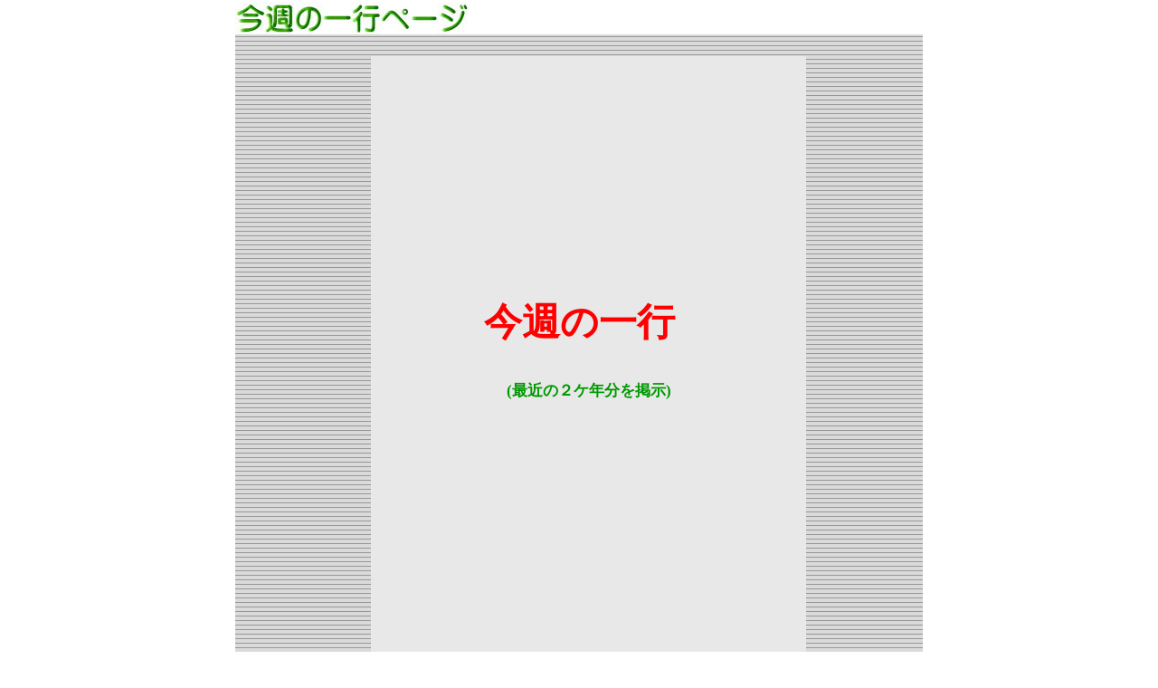

--- FILE ---
content_type: text/css
request_url: http://w01.tp1.jp/~sr09035479/hpb9tm10_3.css
body_size: 24297
content:
/*- themeid=hpb9tm10_3; --------------------------------*/
/*-------------------- body --------------------*/

.hpb-body1{
	  
	color: #333333;
	font-size: 100%;
}

.hpb-body2{
	  
	color: #444444;
}

.hpb-body3{
	  
	color: #444444;
	font-size: 100%;
}

.hpb-body4{
	  
	font-size: 205%;
	font-style: normal;
	font-weight: normal;
	font-variant: normal;
}

.hpb-body5 {
}

/*-------------------- bullet --------------------*/

.hpb-bul1{
	  
	color: #cc6600;
}

.hpb-bul2{
	  
	color: #cc6600;
	font-size: 100%;
}

/*-------------------- maintable --------------------*/

.hpb-main {
}

/*-------------------- contents --------------------*/

.hpb-cnt-cell1{
	  
	color: #FFFFFF;
	font-size: 100%;
	background: #003466;
}

.hpb-cnt-cell2{
	  
	background: #FFFFFF;
	border-bottom: 1px dashed #003465;
}

.hpb-cnt-cell3{
	  
	color: #333333;
	font-size: 100%;
	background: #E8E8E8;
}

.hpb-cnt-cell3-x{
	  
	font-size: 100%;
	background-image : url(hpb_i_bg_cnt01.gif);
	background-repeat: repeat;
}

.hpb-cnt-cell4{
	  
	font-size: 100%;
	background: #003466;
}

.hpb-cnt-cell5{
	  
	color: #333333;
	font-size: 100%;
	background: #E8E8E8;
}

.hpb-cnt-cell6{
	  
	color: #333333;
	font-size: 100%;
	background: #E8E8E8;
}

.hpb-cnt-cell7{
	  
	background: #E8E8E8;
}

.hpb-cnt-tb-cell1{
	  
	color: #333333;
	border-color: #8E8E8E #8E8E8E #8E8E8E #8E8E8E;
	border-style: solid solid solid solid;
	border-width: 0px 1px 1px 0px;
	font-size: 100%;
	background: #E8E8E8;
}

.hpb-cnt-tb-cell2{
	  
	color: #333333;
	background-color: #ffffff;
	border-color: #8E8E8E #8E8E8E #8E8E8E #8E8E8E;
	border-style: solid solid solid solid;
	border-width: 0px 1px 1px 0px;
	font-size: 100%;
}

.hpb-cnt-tb-cell3{
	  
	color: #333333;
	background: #E8E8E8;
	border-color: #8E8E8E #8E8E8E #8E8E8E #8E8E8E;
	border-style: solid solid solid solid;
	border-width: 0px 0px 0px 0px;
	font-size: 100%;
}

.hpb-cnt-tb-cell4{
	  
	color: #333333;
	background-color: #ffffff;
	border-color: #8E8E8E #8E8E8E #8E8E8E #8E8E8E;
	border-style: solid solid solid solid;
	border-width: 0px 0px 0px 0px;
	font-size: 100%;
}

.hpb-cnt-tb-cell5{
	  
	color: #333333;
	background-color: #ffffff;
	border-color: #8E8E8E #8E8E8E #8E8E8E #8E8E8E;
	border-style: solid solid solid solid;
	border-width: 0px 0px 1px 0px;
	font-size: 100%;
}

/*-------------------- design table --------------------*/

.hpb-cnt-tb-th1{
	  
	color: #333333;
	border-color: #8E8E8E #8E8E8E #8E8E8E #8E8E8E;
	border-style: solid solid solid solid;
	border-width: 0px 1px 1px 0px;
	font-size: 100%;
	background: #D4D4D4;
}

.hpb-cnt-tb-th2{
	  
	color: #333333;
	background: #D4D4D4;
	border-color: #8E8E8E #8E8E8E #8E8E8E #8E8E8E;
	border-style: solid solid solid solid;
	border-width: 0px 0px 0px 0px;
	font-size: 100%;
}

.hpb-cnt-tb1{
	  
	background-color: #ffffff;
	border-color: #8E8E8E #8E8E8E #8E8E8E #8E8E8E;
	border-style: solid solid solid solid;
	border-width: 1px 0px 0px 1px;
}

.hpb-cnt-tb2{
	  
	background-color: #ffffff;
	border-color: #8E8E8E #8E8E8E #8E8E8E #8E8E8E;
	border-style: solid solid solid solid;
	border-width: 1px 1px 1px 1px;
}

.hpb-cnt-tb3{
	  
	background-color: #ffffff;
	border-color: #8E8E8E #8E8E8E #8E8E8E #8E8E8E;
	border-style: solid solid solid solid;
	border-width: 0px 0px 0px 0px;
}

/*-------------------- column --------------------*/

.hpb-colm0 {
}

.hpb-colm0-cell1{
	  
	color: #333333;
	padding-top: 2px;
	padding-right: 2px;
	padding-bottom: 2px;
	padding-left: 2px;
	font-size: 100%;
	font-weight: bold;
}

.hpb-colm0-cell2{
	  
	color: #333333;
	font-size: 100%;
}

.hpb-colm1 {
}

.hpb-colm1-cell1{
	  
	color: #333333;
	background: #E8E8E8;
	border-color: #8E8E8E #8E8E8E #8E8E8E #8E8E8E;
	border-style: solid solid solid solid;
	border-width: 1px 1px 1px 1px;
	font-size: 100%;
	font-weight: bold;
}

.hpb-colm1-cell2{
	  
	color: #333333;
	border-color: #8E8E8E #8E8E8E #8E8E8E #8E8E8E;
	border-style: solid solid solid solid;
	border-width: 0px 1px 1px 1px;
	margin-top: 0px;
	margin-right: 0px;
	margin-bottom: 0px;
	margin-left: 5px;
	font-size: 100%;
}

.hpb-colm2 {
}

.hpb-colm2-cell1{
	  
	color: #333333;
	font-size: 100%;
	font-weight: bold;
	border-right: 1px solid #8E8E8E;
	border-bottom: 1px solid #8E8E8E;
	padding: 2px;
}

.hpb-colm2-cell2{
	  
	color: #333333;
	font-size: 100%;
	border-right: 1px solid #8E8E8E;
	border-bottom: 1px solid #8E8E8E;
	padding-top: 7px;
	padding-bottom: 7px;
	padding-right: 2px;
	padding-left: 2px;
}

/*------------------- Mount --------------------*/

/* style */
.hpb-lay-mount1{

	/*border-color: #8E8E8E #8E8E8E #8E8E8E #8E8E8E;

	border-style: solid solid solid solid;

	border-width: 1px 1px 1px 1px;*/
	font-size: 100%;
}

.hpb-lay-mount2{
	  
	padding: 4px 4px 4px 4px;
	color: #333333;
	border-color: #8E8E8E #8E8E8E #8E8E8E #8E8E8E;
	border-style: solid solid solid solid;
	border-width: 0px 1px 1px 0px;
	font-size: 100%;
	background: #E8E8E8;
}

.hpb-lay-mount3{
	  
	padding: 0px 4px 4px 0px;
	border-color: #8E8E8E #8E8E8E #8E8E8E #8E8E8E;
	border-style: solid solid solid solid;
	border-width: 0px 1px 1px 0px;
	font-size: 100%;
}

/*-------------------- head --------------------*/

.hpb-head {
}

.hpb-head-cell1{
	  
	font-size: 100.000%;
	font-weight: bold;
	color: #003466;
}

.hpb-head-cell2{
	  
	color: #003466;
}

.hpb-head-tb1 {
}

.hpb-head-tb1-cell1{
	  
	color: #003466;
}

.hpb-head-tb1-cell2{
	  
	color: #003466;
	font-size: 100%;
}

/*-------------------- horizontal rule --------------------*/

.hpb-hr01{
	  
	margin-top: 7px;
	margin-right: 0px;
	margin-bottom: 7px;
	margin-left: 0px;
}

.hpb-hr01-cell1{
	  
	font-size: 100%;
	font-weight: bold;
	border-top: 1px dotted #8E8E8E;
}

.hpb-hr02 {
}

.hpb-hr02-cell1{
	  
	border-bottom: 1px solid #8E8E8E;
}

.hpb-hr02-cell2{
	  
	border-bottom: 1px dashed #8E8E8E;
}

.hpb-hr02-cell3 {
}

/*-------------------- list --------------------*/

.hpb-list1{
	  
	color: #333333;
	margin-top: 0px;
	margin-right: 0px;
	margin-bottom: 0px;
	margin-left: 16px;
	list-style-image : url(hpb_bul_circle01.gif);
	list-style-position: outside;
	list-style-type: none;
}

/*-------------------- side --------------------*/

.hpb-side-cell1{
	  
	color: #FFFFFF;
	font-size: 100%;
	background: #003466;
}

.hpb-side-cell2{
	  
	background: #003465;
	color: #FFFFFF;
}

.hpb-side-cell3{
	  
	font-size: 100%;
	background-image : url(hpb_i_bg_cnt01.gif);
	background-repeat: repeat;
}

.hpb-side-cell4{
	  
	background: #003466;
}

.hpb-side-tb1 {
}

.hpb-side-tb1-cell1 {
}

.hpb-side-tb1-cell2 {
}

.hpb-side-tb1-cell3 {
}

.hpb-side-tb1-cell4 {
}

.hpb-side-tb1-cell5 {
}

.hpb-side-tb1-cell6 {
}

.hpb-side-tb1-cell7 {
}

/*-------------------- subhead --------------------*/

.hpb-subh01{
	  
	margin: 0px 0px 7px;
}

.hpb-subh01-cell1{
	  
	color: #333333;
	font-size: 100%;
	font-weight: normal;
	background-image : url(hpb_i_subh_01.gif);
	background-repeat: no-repeat;
	background-position: left center;
	border: 1px solid #9395A2;
	padding: 3px 3px 3px 20px;
}

.hpb-subh02 {
}

.hpb-subh02-cell1{
	  
	color: #333333;
	font-size: 100%;
	font-weight: normal;
	background-image : url(hpb_i_subh_01.gif);
	background-repeat: no-repeat;
	background-position: left center;
	border: 1px solid #9395A2;
	padding: 3px 3px 3px 20px;
}

.hpb-subh02-cell2{
	  
	color: #333333;
	font-size: 100%;
	font-weight: normal;
	background-image : url(hpb_i_subh_01.gif);
	background-repeat: no-repeat;
	background-position: left center;
	padding: 3px 3px 3px 20px;
	border-top: 1px solid #9395A2;
	border-bottom: 1px solid #9395A2;
	border-left: 1px solid #9395A2;
}

.hpb-subh02-cell3{
	  
	color: #333333;
	font-size: 100%;
	font-weight: normal;
	padding: 3px 3px 3px 20px;
	border-top: 1px solid #9395A2;
	border-right: 1px solid #9395A2;
	border-bottom: 1px solid #9395A2;
}

.hpb-subh02-cell4{
	  
	font-size: 100%;
	font-weight: bold;
	padding: 3px 3px 3px 7px;
	border-right: 1px solid #9395A2;
	border-bottom: 1px solid #9395A2;
}

.hpb-subh02-cell5 {
}

.hpb-subh02-cell6 {
}

.hpb-subh03{
	  
	color: #333333;
	font-size: 100%;
	font-weight: normal;
	background-image : url(hpb_i_subh_01.gif);
	background-repeat: no-repeat;
	background-position: left center;
	padding: 3px 3px 3px 20px;
	border-top: 1px solid #9395A2;
	border-bottom: 1px solid #9395A2;
	border-left: 1px solid #9395A2;
	border-right: 1px solid #9395A2;
}

.hpb-subh04{
	  
	font-size: 100%;
	font-weight: bold;
	padding: 3px 3px 3px 7px;
}

.hpb-subh05{
	  
	font-size: 100%;
	height: 15px;
}

/*-------------------- layout base --------------------*/

.hpb-lb-tb1{
	  
	width: 610px;
}

.hpb-lb-tb1-cell1{
	  
	font-size: 100%;
	padding: 28px;
	width: 204px;
	background: #E8E8E8;
}

.hpb-lb-tb1-cell2{
	  
	width: 406px;
	background: #E8E8E8;
}

.hpb-lb-tb1-cell3{
	  
	padding-left: 14px;
	font-size: 100%;
	background: #E8E8E8;
	padding-right: 14px;
	padding-bottom: 14px;
}

.hpb-lb-tb1-cell4{
	  
	font-size: 100%;
	font-weight: bold;
	padding: 13px 14px;
	background: #E8E8E8;
}

.hpb-lb-tb1-cell5 {
}

.hpb-lb-tb1-cell6 {
}

.hpb-lb-tb1-cell7 {
}

.hpb-lb-tb1-cell8 {
}

.hpb-lb-tb2{
	  
	width: 453px;
}

.hpb-lb-tb2-cell3{
	  
	padding-left: 14px;
	font-size: 100%;
	background: #E8E8E8;
	padding-right: 14px;
	padding-bottom: 14px;
}

.hpb-lb-tb2-cell4{
	  
	font-size: 100%;
	font-weight: bold;
	padding: 13px 14px;
	background: #E8E8E8;
}

.hpb-lb-tb3{
	  
	width: 603px;
}

.hpb-lb-tb3-cell3{
	  
	padding-left: 14px;
	font-size: 100%;
	background: #E8E8E8;
	padding-right: 14px;
	padding-bottom: 14px;
}

.hpb-lb-tb3-cell4{
	  
	font-size: 100%;
	font-weight: bold;
	padding: 13px 14px;
	background: #E8E8E8;
}

.hpb-lb-tb4 {
}

/*-------------------- design parts--------------------*/

.hpb-dp-tb1 {
}

.hpb-dp-tb1-cell1{
	  
	font-size: 100%;
	padding: 14px;
	border-bottom: 1px solid #8E8E8E;
	border-left: 1px solid #8E8E8E;
}

.hpb-dp-tb1-cell2{
	  
	font-size: 100%;
	border-bottom: 1px solid #8E8E8E;
}

.hpb-dp-tb1-cell3{
	  
	font-size: 100%;
	border-bottom: 1px solid #8E8E8E;
}

.hpb-dp-tb1-cell4{
	  
	font-size: 100%;
	padding: 14px;
	border-bottom: 1px solid #8E8E8E;
	border-right: 1px solid #8E8E8E;
}

.hpb-dp-tb1-cell5{
	  
	font-size: 100%;
	border: 1px dashed #8E8E8E;
}

.hpb-dp-tb2 {
}

.hpb-dp-tb2-cell1{
	  
	background: #CDCDCD;
	border-right: 1px solid #8E8E8E;
	font-size: 100%;
	font-weight: bold;
	padding: 10px 7px;
}

.hpb-dp-tb2-cell2{
	  
	border-right: 1px solid #8E8E8E;
	font-size: 100%;
	padding-right: 7px;
	padding-left: 7px;
	padding-top: 7px;
}

.hpb-dp-tb2-cell3{
	  
	font-size: 100%;
	border-right: 1px solid #8E8E8E;
	padding: 7px 7px 7px 14px;
}

.hpb-dp-tb2-cell4{
	  
	border-right: 1px solid #8E8E8E;
}

.hpb-dp-tb2-cell5 {
}

.hpb-dp-tb3 {
}

.hpb-dp-tb3-cell1{
	  
	border: 1px solid #8E8E8E;
}

.hpb-dp-tb3-cell2 {
}

.hpb-dp-tb3-cell3 {
}

.hpb-dp-tb4 {
}

.hpb-dp-tb4-cell1{
	  
	font-size: 100%;
	padding: 14px;
	border-bottom: 1px solid #8E8E8E;
	border-left: 1px solid #8E8E8E;
	border-top: 1px solid #8E8E8E;
}

.hpb-dp-tb4-cell2{
	  
	font-size: 100%;
	border-bottom: 1px solid #8E8E8E;
	border-right: 1px solid #8E8E8E;
	border-top: 1px solid #8E8E8E;
}

.hpb-dp-tb4-cell3{
	  
	font-size: 100%;
	border-bottom: 1px solid #8E8E8E;
	border-left: 1px solid #8E8E8E;
	border-top: 1px solid #8E8E8E;
}

.hpb-dp-tb4-cell4{
	  
	font-size: 100%;
	padding: 14px;
	border-bottom: 1px solid #8E8E8E;
	border-right: 1px solid #8E8E8E;
	border-top: 1px solid #8E8E8E;
}

.hpb-dp-tb4-cell5{
	  
	font-size: 100%;
	padding: 14px;
}

.hpb-dp-tb4-cell6{
	  
	font-size: 100%;
}

.hpb-dp-tb4-cell7{
	  
	font-size: 100%;
	padding: 14px;
	border: 1px solid #8E8E8E;
}

.hpb-dp-tb4-cell8{
	  
	font-size: 100%;
	padding: 14px;
	border: 1px dashed #8E8E8E;
}

.hpb-dp-tb4-cell9{
	  
	font-size: 100%;
	padding: 14px;
}

.hpb-dp-tb4-cell10{
	  
	font-size: 100%;
	padding: 14px;
	border-bottom: 1px solid #8E8E8E;
}

.hpb-dp-tb4-cell11{
	  
	font-size: 100%;
	border-bottom: 1px solid #8E8E8E;
	border-right: 1px solid #8E8E8E;
}

.hpb-dp-tb4-cell12{
	  
	font-size: 100%;
	border-bottom: 1px solid #8E8E8E;
	border-left: 1px solid #8E8E8E;
}

.hpb-dp-tb4-cell13{
	  
	font-size: 100%;
	padding: 14px;
	border-right: 1px solid #8E8E8E;
	border-bottom: 1px solid #8E8E8E;
}

.hpb-dp-tb4-cell14{
	  
	font-size: 100%;
	padding: 14px;
	border-bottom: 1px solid #8E8E8E;
	border-left: 1px solid #8E8E8E;
}

.hpb-dp-tb5 {
}

.hpb-dp-tb5-cell1{
	  
	font-size: 100%;
	border-right: 1px solid #8E8E8E;
	border-bottom: 1px solid #8E8E8E;
	padding-right: 7px;
	padding-bottom: 7px;
	padding-left: 7px;
}

.hpb-dp-tb5-cell2{
	  
	font-size: 100%;
}

.hpb-dp-tb5-cell3 {
}

.hpb-dp-tb5-cell4 {
}

.hpb-dp-tb5-cell5{
	  
	font-size: 100%;
	color: #333333;
	padding-top: 14px;
	padding-bottom: 14px;
}

.hpb-dp-tb5-cell6{
	  
	font-size: 100%;
	border-left: 1px solid #8E8E8E;
	border-top: 1px solid #8E8E8E;
	padding-right: 7px;
	padding-top: 7px;
	padding-left: 7px;
}

.hpb-dp-tb6{
	  
	width: 9px;
}

.hpb-dp-tb7{
	  
	font-size: 100%;
	padding: 14px;
}

.hpb-dp-tb8{
	  
	width: 9px;
}

.hpb-dp-tb9 {
}

.hpb-dp-tb9-ph {
}

/*-------------------- calendar --------------------*/

.hpb-ca-tb1 {
}

.hpb-ca-tb1-cell1{
	  
	background: #BB4040;
	color: #FFFFFF;
	font-size: 100%;
	border-top: 1px solid #FFFFFF;
}

.hpb-ca-tb1-cell2{
	  
	font-size: 100%;
	background: #ACACAC;
	font-weight: bold;
	color: #FFFFFF;
	border-left: 1px solid #FFFFFF;
	border-top: 1px solid #FFFFFF;
}

.hpb-ca-tb1-cell3{
	  
	font-size: 100%;
	background: #ACACAC;
	font-weight: bold;
	color: #FFFFFF;
	border-left: 1px solid #FFFFFF;
	border-top: 1px solid #FFFFFF;
}

.hpb-ca-tb1-cell4{
	  
	font-size: 100%;
	border-bottom: 1px solid #8E8E8E;
	border-left: 1px solid #8E8E8E;
}

.hpb-ca-tb1-cell5{
	  
	font-size: 100%;
	border-bottom: 1px solid #8E8E8E;
	border-left: 1px solid #8E8E8E;
	height: 85px;
}

.hpb-ca-tb1-cell6{
	  
	font-size: 100%;
	border-bottom: 1px solid #8E8E8E;
	border-left: 1px solid #8E8E8E;
	height: 85px;
	border-right: 1px solid #8E8E8E;
}

.hpb-ca-tb1-cell7 {
}

.hpb-ca-tb1-cell8 {
}

.hpb-ca-tb1-cell9 {
}

.hpb-ca-tb1-cell10 {
}

.hpb-ca-tb1-cell11 {
}

.hpb-ca-tb1-cell12 {
}

.hpb-ca-tb1-cell13 {
}

.hpb-ca-tb1-cell14 {
}

.hpb-ca-tb1-cell15 {
}

.hpb-ca-tb1-cell16 {
}

.hpb-ca-tb1-cell17 {
}

.hpb-ca-tb1-cell18 {
}

.hpb-ca-tb1-cell19 {
}

.hpb-ca-tb1-cell20 {
}

.hpb-ca-tb1-cell21 {
}

.hpb-ca-tb1-cell22 {
}

.hpb-ca-tb2 {
}

.hpb-ca-tb2-cell1{
	  
	font-size: 100%;
	font-weight: bold;
	color: #BB4040;
}

.hpb-ca-tb2-cell2{
	  
	font-size: 100%;
	font-weight: bold;
	color: #868686;
}

.hpb-ca-tb2-cell3{
	  
	font-size: 100%;
	font-weight: bold;
	color: #5862B6;
}

.hpb-ca-tb2-cell4 {
}

.hpb-ca-tb2-cell5 {
}

.hpb-ca-tb2-cell6 {
}

.hpb-ca-tb2-cell7 {
}

.hpb-ca-tb2-cell8 {
}

.hpb-ca-tb2-cell9 {
}

.hpb-ca-tb3 {
}

.hpb-ca-tb3-cell1{
	  
	background-image : url(hpb_i_ca01.gif);
	background-repeat: no-repeat;
	background-position: right bottom;
}

.hpb-ca-tb3-cell2 {
}

.hpb-ca-tb3-cell3 {
}

/*-------------------- Schedule --------------------*/

.hpb-sc-tb1 {
}

.hpb-sc-tb1-cell1{
	  
	background: #ACACAC;
	color: #FFFFFF;
	font-size: 100%;
	border-top: 1px solid #FFFFFF;
}

.hpb-sc-tb1-cell2{
	  
	font-size: 100%;
	background: #BB4040;
	font-weight: bold;
	color: #FFFFFF;
	border-left: 1px solid #FFFFFF;
	border-top: 1px solid #FFFFFF;
}

.hpb-sc-tb1-cell3{
	  
	font-size: 100%;
	background: #ACACAC;
	font-weight: bold;
	color: #FFFFFF;
	border-left: 1px solid #FFFFFF;
	border-top: 1px solid #FFFFFF;
}

.hpb-sc-tb1-cell4{
	  
	font-size: 100%;
	border-bottom: 1px solid #8E8E8E;
	font-weight: bold;
}

.hpb-sc-tb1-cell5{
	  
	font-size: 100%;
	border-bottom: 1px solid #8E8E8E;
	height: 30px;
	font-weight: bold;
	color: #868686;
}

.hpb-sc-tb1-cell6{
	  
	font-size: 100%;
	border-bottom: 1px solid #8E8E8E;
	height: 30px;
	font-weight: bold;
	color: #BB4040;
}

.hpb-sc-tb1-cell7{
	  
	font-size: 100%;
	border-bottom: 1px solid #8E8E8E;
	height: 30px;
}

.hpb-sc-tb1-cell8 {
}

.hpb-sc-tb1-cell9 {
}

.hpb-sc-tb1-cell10 {
}

/*-------------------- Links --------------------*/

.hpb-li-tb1 {
}

.hpb-li-tb1-cell1{
	  
	font-size: 100%;
	padding-top: 7px;
	padding-bottom: 7px;
	border-bottom: 1px solid #8E8E8E;
}

.hpb-li-tb1-cell2{
	  
	font-size: 100%;
	padding-top: 7px;
	padding-bottom: 7px;
	padding-left: 3px;
	border-bottom: 1px solid #8E8E8E;
}

.hpb-li-tb1-cell3 {
}

/*-------------------- vertical menu --------------------*/

.hpb-vmenu1{
	  
	float: none;
	width: 100%;
	background: #003465;
}

.hpb-vmenu1-head{
	  
	height: 12px;
}

.hpb-vmenu1-foot{
	  
	height: 40px;
}

.hpb-vmenu1-hil{
	  
	font-size: 100%;
	padding: 3px 2px 3px 6px;
	font-weight: bold;
	border-bottom: 1px solid #FFFFFF;
	border-top: 1px solid #FFFFFF;
	color: #FFFFFF;
}

.hpb-vmenu1-plain{
	  
	font-size: 100%;
	padding: 3px 2px 3px 6px;
	font-weight: bold;
	color: #FFFFFF;
}

.hpb-vmenu1-idle1{
	  
	padding: 3px 2px 3px 6px;
}

.hpb-vmenu1-idle2{
	  
	padding: 3px 2px 3px 19px;
	background-image : url(hpb_i_square01.gif);
	background-repeat: no-repeat;
	background-position: left center;
}

.hpb-vmenu1-link0:link{
	  
	text-decoration: none;
	color: #FFFFFF;
}

.hpb-vmenu1-link0:visited{
	  
	color: #FFFFFF;
	text-decoration: none;
}

.hpb-vmenu1-link0:hover{
	  
	color: #FFFFFF;
	text-decoration: underline;
}

.hpb-vmenu1-link1:link{
	  
	font-size: 100%;
	color: #FFFFFF;
	text-decoration: none;
}

.hpb-vmenu1-link1:visited{
	  
	font-size: 100%;
	color: #FFFFFF;
	text-decoration: none;
}

.hpb-vmenu1-link1:hover{
	  
	font-size: 100%;
	color: #FFFFFF;
	text-decoration: underline;
}

.hpb-vmenu1-link2:link{
	  
	font-size: 100%;
	color: #FFFFFF;
	text-decoration: none;
}

.hpb-vmenu1-link2:visited{
	  
	font-size: 100%;
	color: #FFFFFF;
	text-decoration: none;
}

.hpb-vmenu1-link2:hover{
	  
	font-size: 100%;
	color: #FFFFFF;
	text-decoration: underline;
}

/*-------------------- horizontal menu --------------------*/

.hpb-hmenu1 {
}

.hpb-hmenu1-hil{
	  
	font-size: 100%;
	color: #FFFFFF;
	font-weight: bold;
	padding-right: 13px;
	padding-left: 13px;
}

.hpb-hmenu1-plain{
	  
	font-size: 100%;
	color: #FFFFFF;
	padding-right: 13px;
	padding-left: 13px;
}

.hpb-hmenu1-idle1{
	  
	padding-right: 13px;
	padding-left: 13px;
}

.hpb-hmenu1-idle2{
	  
	padding-right: 13px;
	padding-left: 13px;
	background-image : url(hpb_i_square02.gif);
	background-repeat: no-repeat;
	background-position: left center;
}

.hpb-hmenu1-link0:link{
	  
	color: #FFFFFF;
	text-decoration: none;
}

.hpb-hmenu1-link0:visited{
	  
	color: #FFFFFF;
	text-decoration: none;
}

.hpb-hmenu1-link0:hover{
	  
	color: #FFFFFF;
	text-decoration: underline;
}

.hpb-hmenu1-link1:link{
	  
	color: #FFFFFF;
	text-decoration: none;
	font-weight: normal;
	font-size: 100%;
}

.hpb-hmenu1-link1:visited{
	  
	color: #FFFFFF;
	text-decoration: none;
	font-weight: normal;
	font-size: 100%;
}

.hpb-hmenu1-link1:hover{
	  
	color: #FFFFFF;
	text-decoration: underline;
	font-weight: normal;
	font-size: 100%;
}

.hpb-hmenu1-link2:link{
	  
	color: #FFFFFF;
	text-decoration: none;
	font-weight: normal;
	font-size: 100%;
}

.hpb-hmenu1-link2:visited{
	  
	color: #FFFFFF;
	text-decoration: none;
	font-weight: normal;
	font-size: 100%;
}

.hpb-hmenu1-link2:hover{
	  
	color: #FFFFFF;
	text-decoration: underline;
	font-weight: normal;
	font-size: 100%;
}

.hpb-hmenu2 {
}

.hpb-hmenu2-hil{
	  
	color: #003465;
	font-size: 100.0%;
	font-weight: bold;
	padding-right: 10px;
	padding-left: 10px;
}

.hpb-hmenu2-plain{
	  
	font-size: 100.0%;
	color: #003465;
	padding-right: 10px;
}

.hpb-hmenu2-idle1{
	  
	padding-right: 10px;
	padding-left: 10px;
	padding-top: 2px;
}

.hpb-hmenu2-idle2{
	  
	background-image : url(hpb_i_square03.gif);
	background-repeat: no-repeat;
	background-position: left center;
	padding-right: 10px;
	padding-left: 10px;
	padding-top: 2px;
}

.hpb-hmenu2-link0:link{
	  
	color: #003465;
	font-size: 100.00%;
	text-decoration: none;
}

.hpb-hmenu2-link0:visited{
	  
	color: #003465;
	font-size: 100.00%;
	text-decoration: none;
}

.hpb-hmenu2-link0:hover{
	  
	color: #003465;
	font-size: 100.00%;
	padding-bottom: 2px;
}

.hpb-hmenu2-link1:link{
	  
	color: #003465;
	font-size: 100.0%;
	text-decoration: none;
}

.hpb-hmenu2-link1:visited{
	  
	color: #003465;
	font-size: 100.0%;
	text-decoration: none;
}

.hpb-hmenu2-link1:hover{
	  
	color: #003465;
	font-size: 100.0%;
	text-decoration: underline;
}

.hpb-hmenu2-link2:link{
	  
	color: #003465;
	font-size: 100.0%;
	text-decoration: none;
}

.hpb-hmenu2-link2:visited{
	  
	color: #003465;
	font-size: 100.0%;
	text-decoration: none;
}

.hpb-hmenu2-link2:hover{
	  
	color: #003465;
	font-size: 100.0%;
	text-decoration: underline;
}

/*-------------------- content menu --------------------*/

.hpb-vmenuc1 {
}

.hpb-vmenuc1-hil {
}

.hpb-vmenuc1-plain{
	  
	font-size: 100%;
	padding-top: 3px;
	padding-bottom: 3px;
}

.hpb-vmenuc1-idle1{
	  
	padding-top: 3px;
	padding-bottom: 3px;
}

.hpb-vmenuc1-idle2{
	  
	padding-left: 12px;
	padding-top: 3px;
	padding-bottom: 3px;
}

.hpb-vmenuc1-link0:link {
}

.hpb-vmenuc1-link0:visited {
}

.hpb-vmenuc1-link0:hover {
}

.hpb-vmenuc1-link1:link{
	  
	font-size: 100%;
}

.hpb-vmenuc1-link1:visited{
	  
	font-size: 100%;
}

.hpb-vmenuc1-link1:hover{
	  
	font-size: 100%;
}

.hpb-vmenuc1-link2:link{
	  
	font-size: 100%;
}

.hpb-vmenuc1-link2:visited{
	  
	font-size: 100%;
}

.hpb-vmenuc1-link2:hover{
	  
	font-size: 100%;
}

.hpb-hmenuc1 {
}

.hpb-hmenuc1-hil {
}

.hpb-hmenuc1-plain{
	  
	padding-right: 8px;
	padding-left: 8px;
	font-size: 100%;
}

.hpb-hmenuc1-idle1{
	  
	padding-right: 8px;
	padding-left: 8px;
}

.hpb-hmenuc1-idle2{
	  
	padding-right: 8px;
	padding-left: 8px;
}

.hpb-hmenuc1-link0:link {
}

.hpb-hmenuc1-link0:visited {
}

.hpb-hmenuc1-link0:hover {
}

.hpb-hmenuc1-link1:link{
	  
	font-size: 100%;
}

.hpb-hmenuc1-link1:visited{
	  
	font-size: 100%;
}

.hpb-hmenuc1-link1:hover{
	  
	font-size: 100%;
}

.hpb-hmenuc1-link2:link{
	  
	font-size: 100%;
}

.hpb-hmenuc1-link2:visited{
	  
	font-size: 100%;
}

.hpb-hmenuc1-link2:hover{
	  
	font-size: 100%;
}

/*-------------------- element type --------------------*/

a:link{
	  
	color: #BB4040;
	text-decoration: none;
}

a:visited{
	  
	color: #BB4040;
	text-decoration: none;
}

a:hover{
	  
	color: #BB4040;
	text-decoration: underline;
}

body{
	  
	color: #333333;
	margin-top: 2px;
	margin-right: 2px;
	margin-bottom: 2px;
	margin-left: 2px;
	font-size: 100%;
	background: #FFFFFF;
	text-align: center;
}

h1{
	  
	color: #333333;
	margin-top: 0px;
	margin-right: 0px;
	margin-bottom: 0px;
	margin-left: 0px;
	font-size: 140%;
	font-weight: bold;
}

h2{
	  
	color: #333333;
	margin-top: 0px;
	margin-right: 0px;
	margin-bottom: 0px;
	margin-left: 0px;
	font-size: 135%;
	font-weight: bold;
}

h3{
	  
	color: #333333;
	margin-top: 0px;
	margin-right: 0px;
	margin-bottom: 0px;
	margin-left: 0px;
	font-size: 125%;
	font-weight: bold;
}

h4{
	  
	color: #333333;
	margin-top: 0px;
	margin-right: 0px;
	margin-bottom: 0px;
	margin-left: 0px;
	font-size: 119%;
	font-weight: bold;
}

h5{
	  
	color: #333333;
	margin-top: 0px;
	margin-right: 0px;
	margin-bottom: 0px;
	margin-left: 0px;
	font-size: 110%;
	font-weight: bold;
}

h6{
	  
	color: #333333;
	margin-top: 0px;
	margin-right: 0px;
	margin-bottom: 0px;
	margin-left: 0px;
	font-size: 100%;
	font-weight: bold;
}

address{
	  
	color: #9b9b9b;
	margin-top: 8px;
	margin-right: 0px;
	margin-bottom: 8px;
	margin-left: 0px;
}

blockquote{
	  
	color: #9b9b9b;
	margin-top: 8px;
	margin-right: 15px;
	margin-bottom: 8px;
	margin-left: 15px;
}

p{
	  
	color: #333333;
	margin-top: 0px;
	margin-right: 0px;
	margin-bottom: 0px;
	margin-left: 0px;
	font-weight: normal;
}

pre{
	  
	color: #9b9b9b;
	margin-top: 8px;
	margin-right: 0px;
	margin-bottom: 8px;
	margin-left: 0px;
}

ul{
	  
	color: #333333;
	margin-top: 0px;
	margin-right: 0px;
	margin-bottom: 0px;
	margin-left: 16px;
	list-style-image : url(hpb_bul_circle01.gif);
	list-style-position: outside;
	list-style-type: none;
}

th {
}

select{
	  
	color: #333333;
	margin-top: 0px;
	margin-right: 0px;
	margin-bottom: 0px;
	margin-left: 0px;
	font-weight: normal;
}

.hpb-head,.hpb-main{
	  
	margin-right: auto;
	margin-left: auto;
	text-align: left;
}

body,body *{
	  
	line-height: 150%;
}